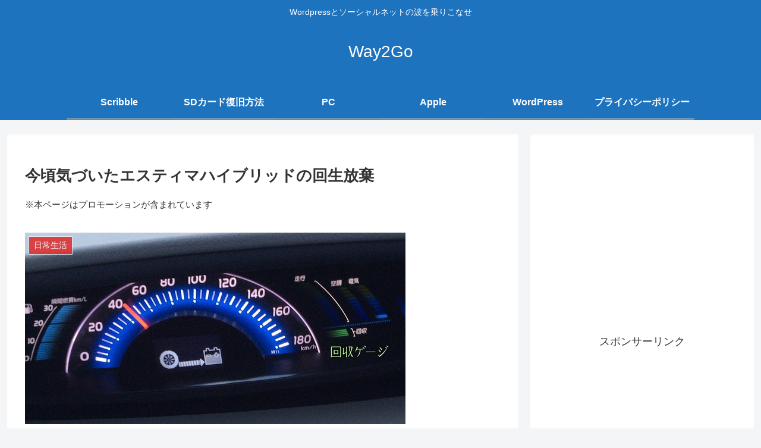

--- FILE ---
content_type: text/html; charset=utf-8
request_url: https://www.google.com/recaptcha/api2/aframe
body_size: 268
content:
<!DOCTYPE HTML><html><head><meta http-equiv="content-type" content="text/html; charset=UTF-8"></head><body><script nonce="PRsEeiOziIhKjAX3gl0QHQ">/** Anti-fraud and anti-abuse applications only. See google.com/recaptcha */ try{var clients={'sodar':'https://pagead2.googlesyndication.com/pagead/sodar?'};window.addEventListener("message",function(a){try{if(a.source===window.parent){var b=JSON.parse(a.data);var c=clients[b['id']];if(c){var d=document.createElement('img');d.src=c+b['params']+'&rc='+(localStorage.getItem("rc::a")?sessionStorage.getItem("rc::b"):"");window.document.body.appendChild(d);sessionStorage.setItem("rc::e",parseInt(sessionStorage.getItem("rc::e")||0)+1);localStorage.setItem("rc::h",'1769822386398');}}}catch(b){}});window.parent.postMessage("_grecaptcha_ready", "*");}catch(b){}</script></body></html>